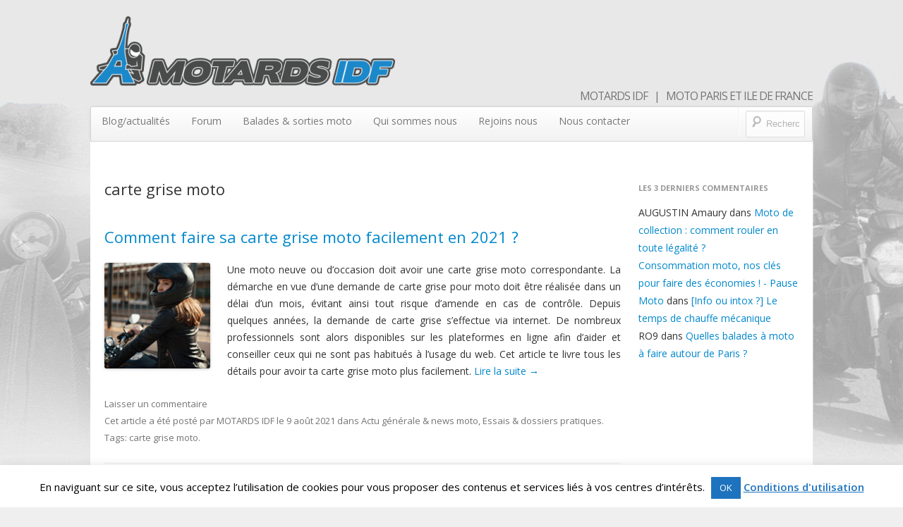

--- FILE ---
content_type: text/html; charset=UTF-8
request_url: https://www.motards-idf.fr/tag/carte-grise-moto/
body_size: 12638
content:
<!DOCTYPE html>
<!--[if IE 7]>
<html class="ie ie7" lang="fr-FR">
<![endif]-->
<!--[if IE 8]>
<html class="ie ie8" lang="fr-FR">
<![endif]-->
<!--[if !(IE 7) | !(IE 8)  ]><!-->
<html lang="fr-FR">
<!--<![endif]-->
<head>
<meta charset="UTF-8" />
<meta name="viewport" content="width=device-width" />
<title>carte grise moto Archives - MOTARDS IDF</title>
<link rel="profile" href="http://gmpg.org/xfn/11" />
<link rel="pingback" href="https://www.motards-idf.fr/xmlrpc.php" />
<!--[if lt IE 9]>
<script src="https://www.motards-idf.fr/wp-content/themes/boot-store/js/html5.js" type="text/javascript"></script>
<![endif]-->

<!--<link rel="shortcut icon" href="/favicon.ico" type="image/x-icon">
<link rel="icon" href="/favicon.ico" type="image/x-icon">-->

<meta name='robots' content='index, follow, max-video-preview:-1, max-snippet:-1, max-image-preview:large' />

	<!-- This site is optimized with the Yoast SEO plugin v19.7.2 - https://yoast.com/wordpress/plugins/seo/ -->
	<link rel="canonical" href="https://www.motards-idf.fr/tag/carte-grise-moto/" />
	<meta property="og:locale" content="fr_FR" />
	<meta property="og:type" content="article" />
	<meta property="og:title" content="carte grise moto Archives - MOTARDS IDF" />
	<meta property="og:url" content="https://www.motards-idf.fr/tag/carte-grise-moto/" />
	<meta property="og:site_name" content="MOTARDS IDF" />
	<meta name="twitter:card" content="summary" />
	<script type="application/ld+json" class="yoast-schema-graph">{"@context":"https://schema.org","@graph":[{"@type":"CollectionPage","@id":"https://www.motards-idf.fr/tag/carte-grise-moto/","url":"https://www.motards-idf.fr/tag/carte-grise-moto/","name":"carte grise moto Archives - MOTARDS IDF","isPartOf":{"@id":"https://www.motards-idf.fr/#website"},"breadcrumb":{"@id":"https://www.motards-idf.fr/tag/carte-grise-moto/#breadcrumb"},"inLanguage":"fr-FR"},{"@type":"BreadcrumbList","@id":"https://www.motards-idf.fr/tag/carte-grise-moto/#breadcrumb","itemListElement":[{"@type":"ListItem","position":1,"name":"Accueil","item":"https://www.motards-idf.fr/"},{"@type":"ListItem","position":2,"name":"carte grise moto"}]},{"@type":"WebSite","@id":"https://www.motards-idf.fr/#website","url":"https://www.motards-idf.fr/","name":"MOTARDS IDF","description":"MOTO PARIS ET ILE DE FRANCE","potentialAction":[{"@type":"SearchAction","target":{"@type":"EntryPoint","urlTemplate":"https://www.motards-idf.fr/?s={search_term_string}"},"query-input":"required name=search_term_string"}],"inLanguage":"fr-FR"}]}</script>
	<!-- / Yoast SEO plugin. -->


<link rel="dns-prefetch" href="//connect.facebook.net" />
<link rel='dns-prefetch' href='//connect.facebook.net' />
<link rel='dns-prefetch' href='//fonts.googleapis.com' />
<link rel="alternate" type="application/rss+xml" title="MOTARDS IDF &raquo; Flux" href="https://www.motards-idf.fr/feed/" />
<link rel="alternate" type="application/rss+xml" title="MOTARDS IDF &raquo; Flux des commentaires" href="https://www.motards-idf.fr/comments/feed/" />
<link rel="alternate" type="text/calendar" title="MOTARDS IDF &raquo; Flux iCal" href="https://www.motards-idf.fr/events/?ical=1" />
<link rel="alternate" type="application/rss+xml" title="MOTARDS IDF &raquo; Flux de l’étiquette carte grise moto" href="https://www.motards-idf.fr/tag/carte-grise-moto/feed/" />
<script type="text/javascript">
window._wpemojiSettings = {"baseUrl":"https:\/\/s.w.org\/images\/core\/emoji\/14.0.0\/72x72\/","ext":".png","svgUrl":"https:\/\/s.w.org\/images\/core\/emoji\/14.0.0\/svg\/","svgExt":".svg","source":{"concatemoji":"https:\/\/www.motards-idf.fr\/wp-includes\/js\/wp-emoji-release.min.js?ver=6.2.8"}};
/*! This file is auto-generated */
!function(e,a,t){var n,r,o,i=a.createElement("canvas"),p=i.getContext&&i.getContext("2d");function s(e,t){p.clearRect(0,0,i.width,i.height),p.fillText(e,0,0);e=i.toDataURL();return p.clearRect(0,0,i.width,i.height),p.fillText(t,0,0),e===i.toDataURL()}function c(e){var t=a.createElement("script");t.src=e,t.defer=t.type="text/javascript",a.getElementsByTagName("head")[0].appendChild(t)}for(o=Array("flag","emoji"),t.supports={everything:!0,everythingExceptFlag:!0},r=0;r<o.length;r++)t.supports[o[r]]=function(e){if(p&&p.fillText)switch(p.textBaseline="top",p.font="600 32px Arial",e){case"flag":return s("\ud83c\udff3\ufe0f\u200d\u26a7\ufe0f","\ud83c\udff3\ufe0f\u200b\u26a7\ufe0f")?!1:!s("\ud83c\uddfa\ud83c\uddf3","\ud83c\uddfa\u200b\ud83c\uddf3")&&!s("\ud83c\udff4\udb40\udc67\udb40\udc62\udb40\udc65\udb40\udc6e\udb40\udc67\udb40\udc7f","\ud83c\udff4\u200b\udb40\udc67\u200b\udb40\udc62\u200b\udb40\udc65\u200b\udb40\udc6e\u200b\udb40\udc67\u200b\udb40\udc7f");case"emoji":return!s("\ud83e\udef1\ud83c\udffb\u200d\ud83e\udef2\ud83c\udfff","\ud83e\udef1\ud83c\udffb\u200b\ud83e\udef2\ud83c\udfff")}return!1}(o[r]),t.supports.everything=t.supports.everything&&t.supports[o[r]],"flag"!==o[r]&&(t.supports.everythingExceptFlag=t.supports.everythingExceptFlag&&t.supports[o[r]]);t.supports.everythingExceptFlag=t.supports.everythingExceptFlag&&!t.supports.flag,t.DOMReady=!1,t.readyCallback=function(){t.DOMReady=!0},t.supports.everything||(n=function(){t.readyCallback()},a.addEventListener?(a.addEventListener("DOMContentLoaded",n,!1),e.addEventListener("load",n,!1)):(e.attachEvent("onload",n),a.attachEvent("onreadystatechange",function(){"complete"===a.readyState&&t.readyCallback()})),(e=t.source||{}).concatemoji?c(e.concatemoji):e.wpemoji&&e.twemoji&&(c(e.twemoji),c(e.wpemoji)))}(window,document,window._wpemojiSettings);
</script>
<style type="text/css">
img.wp-smiley,
img.emoji {
	display: inline !important;
	border: none !important;
	box-shadow: none !important;
	height: 1em !important;
	width: 1em !important;
	margin: 0 0.07em !important;
	vertical-align: -0.1em !important;
	background: none !important;
	padding: 0 !important;
}
</style>
	<link rel='stylesheet' id='select2-style-css' href='https://www.motards-idf.fr/wp-content/plugins/thecartpress/css/select2.min.css?ver=6.2.8' type='text/css' media='all' />
<link rel='stylesheet' id='tcp_default_style-css' href='https://www.motards-idf.fr/wp-content/plugins/thecartpress/css/tcp_default.css?ver=6.2.8' type='text/css' media='all' />
<link rel='stylesheet' id='tcp-bootstrap-css' href='https://www.motards-idf.fr/wp-content/plugins/thecartpress/css/bootstrap.min.css?ver=6.2.8' type='text/css' media='all' />
<link rel='stylesheet' id='tcp_buttons-css' href='https://www.motards-idf.fr/wp-content/plugins/thecartpress/css/tcp_buttons.css?ver=6.2.8' type='text/css' media='all' />
<link rel='stylesheet' id='tcp_loop_style-css' href='https://www.motards-idf.fr/wp-content/plugins/thecartpress/css/tcp_loop.css?ver=6.2.8' type='text/css' media='all' />
<link rel='stylesheet' id='wp-block-library-css' href='https://www.motards-idf.fr/wp-includes/css/dist/block-library/style.min.css?ver=6.2.8' type='text/css' media='all' />
<link rel='stylesheet' id='classic-theme-styles-css' href='https://www.motards-idf.fr/wp-includes/css/classic-themes.min.css?ver=6.2.8' type='text/css' media='all' />
<style id='global-styles-inline-css' type='text/css'>
body{--wp--preset--color--black: #000000;--wp--preset--color--cyan-bluish-gray: #abb8c3;--wp--preset--color--white: #ffffff;--wp--preset--color--pale-pink: #f78da7;--wp--preset--color--vivid-red: #cf2e2e;--wp--preset--color--luminous-vivid-orange: #ff6900;--wp--preset--color--luminous-vivid-amber: #fcb900;--wp--preset--color--light-green-cyan: #7bdcb5;--wp--preset--color--vivid-green-cyan: #00d084;--wp--preset--color--pale-cyan-blue: #8ed1fc;--wp--preset--color--vivid-cyan-blue: #0693e3;--wp--preset--color--vivid-purple: #9b51e0;--wp--preset--gradient--vivid-cyan-blue-to-vivid-purple: linear-gradient(135deg,rgba(6,147,227,1) 0%,rgb(155,81,224) 100%);--wp--preset--gradient--light-green-cyan-to-vivid-green-cyan: linear-gradient(135deg,rgb(122,220,180) 0%,rgb(0,208,130) 100%);--wp--preset--gradient--luminous-vivid-amber-to-luminous-vivid-orange: linear-gradient(135deg,rgba(252,185,0,1) 0%,rgba(255,105,0,1) 100%);--wp--preset--gradient--luminous-vivid-orange-to-vivid-red: linear-gradient(135deg,rgba(255,105,0,1) 0%,rgb(207,46,46) 100%);--wp--preset--gradient--very-light-gray-to-cyan-bluish-gray: linear-gradient(135deg,rgb(238,238,238) 0%,rgb(169,184,195) 100%);--wp--preset--gradient--cool-to-warm-spectrum: linear-gradient(135deg,rgb(74,234,220) 0%,rgb(151,120,209) 20%,rgb(207,42,186) 40%,rgb(238,44,130) 60%,rgb(251,105,98) 80%,rgb(254,248,76) 100%);--wp--preset--gradient--blush-light-purple: linear-gradient(135deg,rgb(255,206,236) 0%,rgb(152,150,240) 100%);--wp--preset--gradient--blush-bordeaux: linear-gradient(135deg,rgb(254,205,165) 0%,rgb(254,45,45) 50%,rgb(107,0,62) 100%);--wp--preset--gradient--luminous-dusk: linear-gradient(135deg,rgb(255,203,112) 0%,rgb(199,81,192) 50%,rgb(65,88,208) 100%);--wp--preset--gradient--pale-ocean: linear-gradient(135deg,rgb(255,245,203) 0%,rgb(182,227,212) 50%,rgb(51,167,181) 100%);--wp--preset--gradient--electric-grass: linear-gradient(135deg,rgb(202,248,128) 0%,rgb(113,206,126) 100%);--wp--preset--gradient--midnight: linear-gradient(135deg,rgb(2,3,129) 0%,rgb(40,116,252) 100%);--wp--preset--duotone--dark-grayscale: url('#wp-duotone-dark-grayscale');--wp--preset--duotone--grayscale: url('#wp-duotone-grayscale');--wp--preset--duotone--purple-yellow: url('#wp-duotone-purple-yellow');--wp--preset--duotone--blue-red: url('#wp-duotone-blue-red');--wp--preset--duotone--midnight: url('#wp-duotone-midnight');--wp--preset--duotone--magenta-yellow: url('#wp-duotone-magenta-yellow');--wp--preset--duotone--purple-green: url('#wp-duotone-purple-green');--wp--preset--duotone--blue-orange: url('#wp-duotone-blue-orange');--wp--preset--font-size--small: 13px;--wp--preset--font-size--medium: 20px;--wp--preset--font-size--large: 36px;--wp--preset--font-size--x-large: 42px;--wp--preset--spacing--20: 0.44rem;--wp--preset--spacing--30: 0.67rem;--wp--preset--spacing--40: 1rem;--wp--preset--spacing--50: 1.5rem;--wp--preset--spacing--60: 2.25rem;--wp--preset--spacing--70: 3.38rem;--wp--preset--spacing--80: 5.06rem;--wp--preset--shadow--natural: 6px 6px 9px rgba(0, 0, 0, 0.2);--wp--preset--shadow--deep: 12px 12px 50px rgba(0, 0, 0, 0.4);--wp--preset--shadow--sharp: 6px 6px 0px rgba(0, 0, 0, 0.2);--wp--preset--shadow--outlined: 6px 6px 0px -3px rgba(255, 255, 255, 1), 6px 6px rgba(0, 0, 0, 1);--wp--preset--shadow--crisp: 6px 6px 0px rgba(0, 0, 0, 1);}:where(.is-layout-flex){gap: 0.5em;}body .is-layout-flow > .alignleft{float: left;margin-inline-start: 0;margin-inline-end: 2em;}body .is-layout-flow > .alignright{float: right;margin-inline-start: 2em;margin-inline-end: 0;}body .is-layout-flow > .aligncenter{margin-left: auto !important;margin-right: auto !important;}body .is-layout-constrained > .alignleft{float: left;margin-inline-start: 0;margin-inline-end: 2em;}body .is-layout-constrained > .alignright{float: right;margin-inline-start: 2em;margin-inline-end: 0;}body .is-layout-constrained > .aligncenter{margin-left: auto !important;margin-right: auto !important;}body .is-layout-constrained > :where(:not(.alignleft):not(.alignright):not(.alignfull)){max-width: var(--wp--style--global--content-size);margin-left: auto !important;margin-right: auto !important;}body .is-layout-constrained > .alignwide{max-width: var(--wp--style--global--wide-size);}body .is-layout-flex{display: flex;}body .is-layout-flex{flex-wrap: wrap;align-items: center;}body .is-layout-flex > *{margin: 0;}:where(.wp-block-columns.is-layout-flex){gap: 2em;}.has-black-color{color: var(--wp--preset--color--black) !important;}.has-cyan-bluish-gray-color{color: var(--wp--preset--color--cyan-bluish-gray) !important;}.has-white-color{color: var(--wp--preset--color--white) !important;}.has-pale-pink-color{color: var(--wp--preset--color--pale-pink) !important;}.has-vivid-red-color{color: var(--wp--preset--color--vivid-red) !important;}.has-luminous-vivid-orange-color{color: var(--wp--preset--color--luminous-vivid-orange) !important;}.has-luminous-vivid-amber-color{color: var(--wp--preset--color--luminous-vivid-amber) !important;}.has-light-green-cyan-color{color: var(--wp--preset--color--light-green-cyan) !important;}.has-vivid-green-cyan-color{color: var(--wp--preset--color--vivid-green-cyan) !important;}.has-pale-cyan-blue-color{color: var(--wp--preset--color--pale-cyan-blue) !important;}.has-vivid-cyan-blue-color{color: var(--wp--preset--color--vivid-cyan-blue) !important;}.has-vivid-purple-color{color: var(--wp--preset--color--vivid-purple) !important;}.has-black-background-color{background-color: var(--wp--preset--color--black) !important;}.has-cyan-bluish-gray-background-color{background-color: var(--wp--preset--color--cyan-bluish-gray) !important;}.has-white-background-color{background-color: var(--wp--preset--color--white) !important;}.has-pale-pink-background-color{background-color: var(--wp--preset--color--pale-pink) !important;}.has-vivid-red-background-color{background-color: var(--wp--preset--color--vivid-red) !important;}.has-luminous-vivid-orange-background-color{background-color: var(--wp--preset--color--luminous-vivid-orange) !important;}.has-luminous-vivid-amber-background-color{background-color: var(--wp--preset--color--luminous-vivid-amber) !important;}.has-light-green-cyan-background-color{background-color: var(--wp--preset--color--light-green-cyan) !important;}.has-vivid-green-cyan-background-color{background-color: var(--wp--preset--color--vivid-green-cyan) !important;}.has-pale-cyan-blue-background-color{background-color: var(--wp--preset--color--pale-cyan-blue) !important;}.has-vivid-cyan-blue-background-color{background-color: var(--wp--preset--color--vivid-cyan-blue) !important;}.has-vivid-purple-background-color{background-color: var(--wp--preset--color--vivid-purple) !important;}.has-black-border-color{border-color: var(--wp--preset--color--black) !important;}.has-cyan-bluish-gray-border-color{border-color: var(--wp--preset--color--cyan-bluish-gray) !important;}.has-white-border-color{border-color: var(--wp--preset--color--white) !important;}.has-pale-pink-border-color{border-color: var(--wp--preset--color--pale-pink) !important;}.has-vivid-red-border-color{border-color: var(--wp--preset--color--vivid-red) !important;}.has-luminous-vivid-orange-border-color{border-color: var(--wp--preset--color--luminous-vivid-orange) !important;}.has-luminous-vivid-amber-border-color{border-color: var(--wp--preset--color--luminous-vivid-amber) !important;}.has-light-green-cyan-border-color{border-color: var(--wp--preset--color--light-green-cyan) !important;}.has-vivid-green-cyan-border-color{border-color: var(--wp--preset--color--vivid-green-cyan) !important;}.has-pale-cyan-blue-border-color{border-color: var(--wp--preset--color--pale-cyan-blue) !important;}.has-vivid-cyan-blue-border-color{border-color: var(--wp--preset--color--vivid-cyan-blue) !important;}.has-vivid-purple-border-color{border-color: var(--wp--preset--color--vivid-purple) !important;}.has-vivid-cyan-blue-to-vivid-purple-gradient-background{background: var(--wp--preset--gradient--vivid-cyan-blue-to-vivid-purple) !important;}.has-light-green-cyan-to-vivid-green-cyan-gradient-background{background: var(--wp--preset--gradient--light-green-cyan-to-vivid-green-cyan) !important;}.has-luminous-vivid-amber-to-luminous-vivid-orange-gradient-background{background: var(--wp--preset--gradient--luminous-vivid-amber-to-luminous-vivid-orange) !important;}.has-luminous-vivid-orange-to-vivid-red-gradient-background{background: var(--wp--preset--gradient--luminous-vivid-orange-to-vivid-red) !important;}.has-very-light-gray-to-cyan-bluish-gray-gradient-background{background: var(--wp--preset--gradient--very-light-gray-to-cyan-bluish-gray) !important;}.has-cool-to-warm-spectrum-gradient-background{background: var(--wp--preset--gradient--cool-to-warm-spectrum) !important;}.has-blush-light-purple-gradient-background{background: var(--wp--preset--gradient--blush-light-purple) !important;}.has-blush-bordeaux-gradient-background{background: var(--wp--preset--gradient--blush-bordeaux) !important;}.has-luminous-dusk-gradient-background{background: var(--wp--preset--gradient--luminous-dusk) !important;}.has-pale-ocean-gradient-background{background: var(--wp--preset--gradient--pale-ocean) !important;}.has-electric-grass-gradient-background{background: var(--wp--preset--gradient--electric-grass) !important;}.has-midnight-gradient-background{background: var(--wp--preset--gradient--midnight) !important;}.has-small-font-size{font-size: var(--wp--preset--font-size--small) !important;}.has-medium-font-size{font-size: var(--wp--preset--font-size--medium) !important;}.has-large-font-size{font-size: var(--wp--preset--font-size--large) !important;}.has-x-large-font-size{font-size: var(--wp--preset--font-size--x-large) !important;}
.wp-block-navigation a:where(:not(.wp-element-button)){color: inherit;}
:where(.wp-block-columns.is-layout-flex){gap: 2em;}
.wp-block-pullquote{font-size: 1.5em;line-height: 1.6;}
</style>
<link rel='stylesheet' id='cptch_stylesheet-css' href='https://www.motards-idf.fr/wp-content/plugins/captcha/css/front_end_style.css?ver=4.3.0' type='text/css' media='all' />
<link rel='stylesheet' id='dashicons-css' href='https://www.motards-idf.fr/wp-includes/css/dashicons.min.css?ver=6.2.8' type='text/css' media='all' />
<link rel='stylesheet' id='cptch_desktop_style-css' href='https://www.motards-idf.fr/wp-content/plugins/captcha/css/desktop_style.css?ver=4.3.0' type='text/css' media='all' />
<link rel='stylesheet' id='cookie-law-info-css' href='https://www.motards-idf.fr/wp-content/plugins/cookie-law-info/legacy/public/css/cookie-law-info-public.css?ver=3.3.9.1' type='text/css' media='all' />
<link rel='stylesheet' id='cookie-law-info-gdpr-css' href='https://www.motards-idf.fr/wp-content/plugins/cookie-law-info/legacy/public/css/cookie-law-info-gdpr.css?ver=3.3.9.1' type='text/css' media='all' />
<link rel='stylesheet' id='bootstrap-css' href='https://www.motards-idf.fr/wp-content/themes/boot-store/css/bootstrap.min.css' type='text/css' media='all' />
<link rel='stylesheet' id='bre-style-css' href='https://www.motards-idf.fr/wp-content/themes/boot-store/style.css?ver=6.2.8' type='text/css' media='all' />
<!--[if lt IE 9]>
<link rel='stylesheet' id='bre-ie-css' href='https://www.motards-idf.fr/wp-content/themes/boot-store/css/ie.css?ver=20121010' type='text/css' media='all' />
<![endif]-->
<link rel='stylesheet' id='bre-fonts-css' href='https://fonts.googleapis.com/css?family=Open+Sans:400italic,700italic,400,600,700&#038;subset=latin,latin-ext' type='text/css' media='all' />
<link rel='stylesheet' id='newsletter-css' href='https://www.motards-idf.fr/wp-content/plugins/newsletter/style.css?ver=7.8.9' type='text/css' media='all' />
<script type='text/javascript' src='https://www.motards-idf.fr/wp-includes/js/jquery/jquery.min.js?ver=3.6.4' id='jquery-core-js'></script>
<script type='text/javascript' src='https://www.motards-idf.fr/wp-includes/js/jquery/jquery-migrate.min.js?ver=3.4.0' id='jquery-migrate-js'></script>
<script type='text/javascript' src='https://www.motards-idf.fr/wp-content/plugins/thecartpress/js/select2.min.js?ver=6.2.8' id='select2-js'></script>
<script type='text/javascript' id='cookie-law-info-js-extra'>
/* <![CDATA[ */
var Cli_Data = {"nn_cookie_ids":[],"cookielist":[],"non_necessary_cookies":[],"ccpaEnabled":"","ccpaRegionBased":"","ccpaBarEnabled":"","strictlyEnabled":["necessary","obligatoire"],"ccpaType":"gdpr","js_blocking":"","custom_integration":"","triggerDomRefresh":"","secure_cookies":""};
var cli_cookiebar_settings = {"animate_speed_hide":"500","animate_speed_show":"500","background":"#fff","border":"#444","border_on":"","button_1_button_colour":"#1e73be","button_1_button_hover":"#185c98","button_1_link_colour":"#fff","button_1_as_button":"1","button_1_new_win":"","button_2_button_colour":"#1e73be","button_2_button_hover":"#185c98","button_2_link_colour":"#1e73be","button_2_as_button":"","button_2_hidebar":"","button_3_button_colour":"#000","button_3_button_hover":"#000000","button_3_link_colour":"#fff","button_3_as_button":"1","button_3_new_win":"","button_4_button_colour":"#dedfe0","button_4_button_hover":"#b2b2b3","button_4_link_colour":"#333333","button_4_as_button":"1","button_7_button_colour":"#61a229","button_7_button_hover":"#4e8221","button_7_link_colour":"#fff","button_7_as_button":"1","button_7_new_win":"","font_family":"inherit","header_fix":"","notify_animate_hide":"","notify_animate_show":"1","notify_div_id":"#cookie-law-info-bar","notify_position_horizontal":"right","notify_position_vertical":"bottom","scroll_close":"","scroll_close_reload":"","accept_close_reload":"","reject_close_reload":"","showagain_tab":"","showagain_background":"#fff","showagain_border":"#000","showagain_div_id":"#cookie-law-info-again","showagain_x_position":"100px","text":"#000","show_once_yn":"","show_once":"10000","logging_on":"","as_popup":"","popup_overlay":"1","bar_heading_text":"","cookie_bar_as":"banner","popup_showagain_position":"bottom-right","widget_position":"left"};
var log_object = {"ajax_url":"https:\/\/www.motards-idf.fr\/wp-admin\/admin-ajax.php"};
/* ]]> */
</script>
<script type='text/javascript' src='https://www.motards-idf.fr/wp-content/plugins/cookie-law-info/legacy/public/js/cookie-law-info-public.js?ver=3.3.9.1' id='cookie-law-info-js'></script>
<link rel="https://api.w.org/" href="https://www.motards-idf.fr/wp-json/" /><link rel="alternate" type="application/json" href="https://www.motards-idf.fr/wp-json/wp/v2/tags/1562" /><link rel="EditURI" type="application/rsd+xml" title="RSD" href="https://www.motards-idf.fr/xmlrpc.php?rsd" />
<link rel="wlwmanifest" type="application/wlwmanifest+xml" href="https://www.motards-idf.fr/wp-includes/wlwmanifest.xml" />
<meta name="generator" content="WordPress 6.2.8" />
<meta name="tec-api-version" content="v1"><meta name="tec-api-origin" content="https://www.motards-idf.fr"><link rel="https://theeventscalendar.com" href="https://www.motards-idf.fr/wp-json/tribe/events/v1/events/?tags=carte-grise-moto" /><style type="text/css">.recentcomments a{display:inline !important;padding:0 !important;margin:0 !important;}</style><style type="text/css" id="custom-background-css">
body.custom-background { background-color: #efefef; background-image: url("https://www.motards-idf.fr/wp-content/uploads/2014/01/background21.jpg"); background-position: center top; background-size: auto; background-repeat: no-repeat; background-attachment: fixed; }
</style>
	<meta property="og:site_name" content="MOTARDS IDF" />
<meta property="og:type" content="website" />
<meta property="og:locale" content="fr_FR" />

<meta name="google-site-verification" content="8lBJkNaWCJ8BXn0k3N_01unl0dG1ZYhBwsSfhku6TIQ" />

</head>

<body class="archive tag tag-carte-grise-moto tag-1562 custom-background tribe-no-js custom-font-enabled" id="bp-default" >






	<div id="myLoginRegister" class="modal hide fade">
		<button type="button" class="close" data-dismiss="modal" aria-hidden="true">&times;</button>

		<div class="row-fluid">
			<div class="span12">
				<div class="modal-header">
					<h3>Login</h3>
				</div>
				<div class="modal-body">
					
<div id="tcp_login">
	<form id="loginform" method="post" action="https://www.motards-idf.fr/wp-content/plugins/thecartpress/checkout/login.php" name="loginform">
		
				<input type="hidden" name="action" value="tcp_register_and_login" />

		<div class="form-group">
			<div class="tcp_login_username_label">
				<label for="user_login">Identifiant</label>
			</div>

			<div class="tcp_login_username">
				<input id="user_login" class="input" type="text" size="20" value="" name="tcp_log" />
			</div>
		</div>

		<div class="form-group">
			<div class="tcp_login_password_label">
				<label for="user_pass">Mot de passe</label>
			</div>

			<div class="form-group tcp_login_password">
				<input id="user_pass" class="input" type="password" size="20" value="" name="tcp_pwd" />
			</div>
		</div>

		<p class="cptch_block"><span class="cptch_wrap cptch_math_actions">
				<label class="cptch_label" for="cptch_input_69"><span class="cptch_span"><input id="cptch_input_69" class="cptch_input cptch_wp_login" type="text" autocomplete="off" name="cptch_number" value="" maxlength="2" size="2" aria-required="true" required="required" style="margin-bottom:0;display:inline;font-size: 12px;width: 40px;" /></span>
					<span class="cptch_span">&nbsp;&times;&nbsp;</span>
					<span class="cptch_span">trois</span>
					<span class="cptch_span">&nbsp;=&nbsp;</span>
					<span class="cptch_span">vingt un</span>
					<input type="hidden" name="cptch_result" value="O8k=" /><input type="hidden" name="cptch_time" value="1768992852" />
					<input type="hidden" name="cptch_form" value="wp_login" />
				</label><span class="cptch_reload_button_wrap hide-if-no-js">
					<noscript>
						<style type="text/css">
							.hide-if-no-js {
								display: none !important;
							}
						</style>
					</noscript>
					<span class="cptch_reload_button dashicons dashicons-update"></span>
				</span></span></p><br />
		<div class="form-group tcp_login_submit">
			<button id="wp-submit" class="tcp_checkout_button tcp-btn tcp-btn tcp-btn-info" type="submit" value="" name="tcp_submit">Se connecter</button>
						<input type="hidden" value="" name="tcp_redirect_to" />
		</div>

		<div class="form-group tcp_login_remember">
			<input id="rememberme" type="checkbox" value="forever" name="tcp_rememberme" />
			<label for="rememberme" class="tcp_login_remember_label">Se souvenir de moi</label>
		</div>

		<div class="form-group tcp_lost_password">
			<a id="tcp_lost_password" href="https://www.motards-idf.fr/wp-login.php?action=lostpassword" title="Password Lost and Found">Mot de passe oublié ?</a>
						</div>

			</form>
</div><!-- .tcp_login -->
	
				</div>
			</div>
		</div><!-- .row-fluid -->
	</div><!-- #myLoginRegister -->
	
<div id="page-top-wrapper" class="container-fluid-wrapper">
	<div id="page-top" class="site">

		<header id="masthead" class="site-header wrapper" role="banner">
			<div class="hgroup">
				<div class="site-title-description clearfix">
				    <a href="https://www.motards-idf.fr"><img src="https://www.motards-idf.fr/images/logo-midf.png"></a>
			<div class="site-h1">
			    <h1 class="site-title">MOTARDS IDF &nbsp; | &nbsp; MOTO PARIS ET ILE DE FRANCE</h1>
		    </div>					
			    </div>			
			</div>

				</header><!-- #masthead -->

		
		<div class="navbar   secondary-menu-bs">
			<div class="navbar-inner">
				<div class="container">

					<!-- .btn-navbar is used as the toggle for collapsed navbar content -->
					<a class="btn btn-navbar" data-toggle="collapse" data-target=".nav-collapse-secondary">
					<span class="icon-bar"></span>
					<span class="icon-bar"></span>
					<span class="icon-bar"></span>
					</a>

					<ul class="nav pull-right">
						<li class="divider-vertical"></li>
						<li class="pull-right">
							
<form class="navbar-form pull-left searchform" method="get" action="https://www.motards-idf.fr/">

	<input class="market-search" type="text" placeholder="Rechercher" name="s" id="s">
	<input class="btn btn-inverse searchsubmit" type="submit" value="Search"/>

</form>						</li>
					</ul>

					<div class="nav-collapse-secondary nav-collapse collapse"><ul id="menu-menu-ok" class="nav"><li id="menu-item-3275" class="menu-item menu-item-type-custom menu-item-object-custom menu-item-home menu-item-3275"><a href="https://www.motards-idf.fr">Blog/actualités</a></li>
<li id="menu-item-3270" class="menu-item menu-item-type-custom menu-item-object-custom menu-item-3270"><a href="https://www.motards-idf.fr/forum">Forum</a></li>
<li id="menu-item-3269" class="menu-item menu-item-type-post_type menu-item-object-page menu-item-3269"><a href="https://www.motards-idf.fr/balades-sorties-moto-groupe/">Balades &#038; sorties moto</a></li>
<li id="menu-item-3271" class="menu-item menu-item-type-post_type menu-item-object-page menu-item-3271"><a href="https://www.motards-idf.fr/moto-paris/">Qui sommes nous</a></li>
<li id="menu-item-3272" class="menu-item menu-item-type-post_type menu-item-object-page menu-item-3272"><a href="https://www.motards-idf.fr/rejoindre/">Rejoins nous</a></li>
<li id="menu-item-3273" class="menu-item menu-item-type-post_type menu-item-object-page menu-item-3273"><a href="https://www.motards-idf.fr/contact/">Nous contacter</a></li>
</ul></div>
				</div>
			</div>
		</div><!-- navbar -->

	</div><!-- page-top -->

</div><!-- page-top-wrapper -->

<div id="page" class="hfeed site">
	<div class="bse-container">

	
</br>




		<div id="main" class="row-fluid">
	<section id="primary" class="site-content span9">
		<div id="content" role="main">

					<header class="archive-header">
				<h1 class="archive-title"><span>carte grise moto</span></h1>

						</header><!-- .archive-header -->

			
	<article id="post-6186" class="post-6186 post type-post status-publish format-standard hentry category-actualite-moto category-essais-dossiers-pratiques tag-carte-grise-moto">
		<header class="entry-header">
						<h1 class="entry-title">
				<a href="https://www.motards-idf.fr/2021/comment-faire-sa-carte-grise-moto-facilement-en-2021/" title="Lien vers Comment faire sa carte grise moto facilement en 2021 ?" rel="bookmark">Comment faire sa carte grise moto facilement en 2021 ?</a>
			</h1>
			
						<div class="featured-post-image">
							</div>

		</header><!-- .entry-header -->

				<div class="entry-content clearfix">
			<p><a href="https://www.motards-idf.fr/wp-content/uploads/2021/08/facilement-comment-grise-1024x683.jpg"><img decoding="async" class="alignleft wp-image-6113 size-thumbnail" src="https://www.motards-idf.fr/wp-content/uploads/2021/08/facilement-comment-grise-150x150.jpg" alt="" width="150" height="150"/></a></p>
<p>Une moto neuve ou d&rsquo;occasion doit avoir une carte grise moto correspondante. La démarche en vue d&rsquo;une demande de carte grise pour moto doit être réalisée dans un délai d&rsquo;un mois, évitant ainsi tout risque d&rsquo;amende en cas de contrôle. Depuis quelques années, la demande de carte grise s&rsquo;effectue via internet. De nombreux professionnels sont alors disponibles sur les plateformes en ligne afin d&rsquo;aider et conseiller ceux qui ne sont pas habitués à l&rsquo;usage du web. Cet article te livre tous les détails pour avoir ta carte grise moto plus facilement. <a href="https://www.motards-idf.fr/2021/comment-faire-sa-carte-grise-moto-facilement-en-2021/#more-6186" class="more-link">Lire la suite <span class="meta-nav">&rarr;</span></a></p>
					</div><!-- .entry-content -->
		
		<footer class="entry-meta">



							<div class="comments-link">
					<a href="https://www.motards-idf.fr/2021/comment-faire-sa-carte-grise-moto-facilement-en-2021/#respond"><span class="leave-reply">Laisser un commentaire</span></a>				</div><!-- .comments-link -->
			
			Cet article a &eacute;t&eacute; post&eacute;<span class="by-author"> par <span class="author vcard"><a class="url fn n" href="https://www.motards-idf.fr/author/admin/" title="Voir tous les articles de MOTARDS IDF" rel="author">MOTARDS IDF</a></span></span> le <a href="https://www.motards-idf.fr/2021/comment-faire-sa-carte-grise-moto-facilement-en-2021/" title="13 h 25 min" rel="bookmark"><time class="entry-date" datetime="2021-08-09T13:25:57+02:00">9 août 2021</time></a> dans <a href="https://www.motards-idf.fr/category/actualite-moto/" rel="category tag">Actu générale &amp; news moto</a>, <a href="https://www.motards-idf.fr/category/essais-dossiers-pratiques/" rel="category tag">Essais &amp; dossiers pratiques</a>. Tags: <a href="https://www.motards-idf.fr/tag/carte-grise-moto/" rel="tag">carte grise moto</a>.
								</footer><!-- .entry-meta -->
	</article><!-- #post -->

	<article id="post-6029" class="post-6029 post type-post status-publish format-standard hentry category-essais-dossiers-pratiques tag-carte-grise-moto tag-duplicata-carte-grise-moto tag-obtenir-carte-grise-moto">
		<header class="entry-header">
						<h1 class="entry-title">
				<a href="https://www.motards-idf.fr/2018/obtenir-carte-grise-de-moto/" title="Lien vers Comment obtenir la carte grise de sa moto ?" rel="bookmark">Comment obtenir la carte grise de sa moto ?</a>
			</h1>
			
						<div class="featured-post-image">
							</div>

		</header><!-- .entry-header -->

				<div class="entry-content clearfix">
			<p><span style="font-size: 1rem;"><a href="https://www.motards-idf.fr/wp-content/uploads/2018/04/media-obtenir-comment-grise.jpg"><img decoding="async" loading="lazy" class="alignleft size-thumbnail wp-image-6032" src="https://www.motards-idf.fr/wp-content/uploads/2018/04/media-obtenir-comment-grise-150x150.jpg" alt="" width="150" height="150" srcset="https://www.motards-idf.fr/wp-content/uploads/2018/04/media-obtenir-comment-grise-150x150.jpg 150w, https://www.motards-idf.fr/wp-content/uploads/2018/04/media-obtenir-comment-grise-270x270.jpg 270w" sizes="(max-width: 150px) 100vw, 150px" /></a>Depuis l&rsquo;annonce de la fermeture des services de certificat d&rsquo;immatriculation dans les préfectures en 2017, les démarches relatives à l&rsquo;obtention de carte grise de tout véhicule roulant a changé. Cela concerne aussi bien ceux à deux roues comme les motos, les scooters et autres que ceux à 4 roues comme voitures, camping-car, quad, utilitaires, etc. </span><strong style="font-size: 1rem;">Aussi, dès lors, particuliers et professionnels sont invités à se tourner vers les prestataires agréés pour faire la demande de délivrance des cartes grises de leurs motos.</strong><span style="font-size: 1rem;"> Si vous en êtes un, apprenez comment effectuer les démarches nécessaires.</span></p>
<p> <a href="https://www.motards-idf.fr/2018/obtenir-carte-grise-de-moto/#more-6029" class="more-link">Lire la suite <span class="meta-nav">&rarr;</span></a></p>
					</div><!-- .entry-content -->
		
		<footer class="entry-meta">



							<div class="comments-link">
					<a href="https://www.motards-idf.fr/2018/obtenir-carte-grise-de-moto/#respond"><span class="leave-reply">Laisser un commentaire</span></a>				</div><!-- .comments-link -->
			
			Cet article a &eacute;t&eacute; post&eacute;<span class="by-author"> par <span class="author vcard"><a class="url fn n" href="https://www.motards-idf.fr/author/admin/" title="Voir tous les articles de MOTARDS IDF" rel="author">MOTARDS IDF</a></span></span> le <a href="https://www.motards-idf.fr/2018/obtenir-carte-grise-de-moto/" title="10 h 55 min" rel="bookmark"><time class="entry-date" datetime="2018-04-30T10:55:02+02:00">30 avril 2018</time></a> dans <a href="https://www.motards-idf.fr/category/essais-dossiers-pratiques/" rel="category tag">Essais &amp; dossiers pratiques</a>. Tags: <a href="https://www.motards-idf.fr/tag/carte-grise-moto/" rel="tag">carte grise moto</a>, <a href="https://www.motards-idf.fr/tag/duplicata-carte-grise-moto/" rel="tag">duplicata carte grise moto</a>, <a href="https://www.motards-idf.fr/tag/obtenir-carte-grise-moto/" rel="tag">obtenir carte grise moto</a>.
								</footer><!-- .entry-meta -->
	</article><!-- #post -->

		
		</div><!-- #content -->
	</section><!-- #primary -->


			<div id="secondary" class="widget-area span3" role="complementary">
			<aside id="recent-comments-3" class="widget widget_recent_comments clearfix"><h3 class="widget-title">Les 3 derniers commentaires</h3><ul id="recentcomments"><li class="recentcomments"><span class="comment-author-link">AUGUSTIN Amaury</span> dans <a href="https://www.motards-idf.fr/2020/moto-de-collection-comment-rouler-en-toute-legalite/#comment-4411">Moto de collection : comment rouler en toute légalité ?</a></li><li class="recentcomments"><span class="comment-author-link"><a href="https://pausemoto.fr/consommation-moto/" class="url" rel="ugc external nofollow">Consommation moto, nos clés pour faire des économies ! - Pause Moto</a></span> dans <a href="https://www.motards-idf.fr/2016/info-intox-le-temps-de-chauffe/#comment-4330">[Info ou intox ?] Le temps de chauffe mécanique</a></li><li class="recentcomments"><span class="comment-author-link">RO9</span> dans <a href="https://www.motards-idf.fr/2021/quelles-balades-a-moto-a-faire-autour-de-paris/#comment-4168">Quelles balades à moto à faire autour de Paris ?</a></li></ul></aside>		</div><!-- #secondary -->
	
<script>
/* Bre nav_menus in sidebars */
	jQuery( '#secondary .widget_nav_menu, #secondary .taxonomytreesposttype, #secondary .flexipages_widget, #secondary .widget_categories, #secondary .widget_pages' ).addClass( 'bse_nav_menu' );
/* Left sidebar */
</script>

		</div><!-- #main .wrapper -->
	</div><!-- .bse-container -->	
</div><!-- #page -->
	<footer id="colophon" role="contentinfo" class="site">
		<div class="bse-container footer-widgets">
			<div class="row-fluid">
				<div class="footer-area footer1 span4">
									</div> <!-- .footer1 -->
				<div class="footer-area footer2 span4">
									</div> <!-- .footer2 -->
				<div class="footer-area footer3 span4">
																					</div> <!-- .footer3 -->
			</div>
		</div>

 <div class="container">
               


	</footer><!-- #colophon -->
	
	
<div class="site site-info">
		<div class="row-fluid">
			
&copy; 2010-2020 MOTARDS IDF | <a href="http://www.motards-idf.fr/contact/">Nous contacter</a>
		</div>


	</div><!-- .site-info -->

 <div class="container">
               
                  <span> <a style="color:#FFFAFA;" href="https://soundcitystudios.net/wp-content/judi-bola.html" rel="dofollow" >Judi Bola </a>  
				  <a style="color:#FFFAFA;" href="http://dmlyn.webd.pl/" rel="dofollow" >Situs Slot Gacor</a>
                  <a style="color:#FFFAFA;" href="http://dmlyn.webd.pl/">link Slot Gacor</a> 				  
				  <a style="color:#FFFAFA;" href="https://soundcitystudios.net/wp-content/judi-bola.html">Judi Bola Parlay</a> 
				  <a style="color:#FFFAFA;" href="https://www.unsa.edu.ar/wp-content/themes/twentytwenty/inc/slot-mudah-jackpot/slot-gacor-terpercaya.html">Link Slot Gacor</a></span>
				  <a style="color:#FFFAFA;" href="https://www.unsa.edu.ar/wp-content/themes/twentytwenty/inc/slot-mudah-jackpot/slot-gacor-terpercaya.html" rel="dofollow">Situs Slot Gacor</a>  
				  <a style="color:#FFFAFA;" href="https://ehomeeducate.com/wp-content/uploads/2022/06/slot-gacor/slot-gacor-2022.html" rel="dofollow" >Situs Slot Gacor Hari Ini</a>
				  <a style="color:#FFFAFA;" href="https://ehomeeducate.com/wp-content/uploads/2022/06/slot-gacor/slot-gacor-2022.html">Slot Gacor Hari Ini</a>
				  <a style="color:#FFFAFA;" href="https://financeofuk.com/wp-content/uploads/2022/12/slot-paling-gacor-2023.html">Bocoran Slot Gacor hari ini</a>
				  <a style="color:#FFFAFA;" href="https://financeofuk.com/wp-content/uploads/2022/12/slot-paling-gacor-2023.html" rel="dofollow" >Situs Slot Gacor</a>
</span>
			   </div> 

<script type="text/javascript">

  var _gaq = _gaq || [];
  _gaq.push(['_setAccount', 'UA-16039568-3']);
  _gaq.push(['_trackPageview']);

  (function() {
    var ga = document.createElement('script'); ga.type = 'text/javascript'; ga.async = true;
    ga.src = ('https:' == document.location.protocol ? 'https://ssl' : 'http://www') + '.google-analytics.com/ga.js';
    var s = document.getElementsByTagName('script')[0]; s.parentNode.insertBefore(ga, s);
  })();

</script>

<script>
  (function(i,s,o,g,r,a,m){i['GoogleAnalyticsObject']=r;i[r]=i[r]||function(){
  (i[r].q=i[r].q||[]).push(arguments)},i[r].l=1*new Date();a=s.createElement(o),
  m=s.getElementsByTagName(o)[0];a.async=1;a.src=g;m.parentNode.insertBefore(a,m)
  })(window,document,'script','//www.google-analytics.com/analytics.js','ga');

  ga('create', 'UA-16039568-9', 'auto');
  ga('send', 'pageview');

</script>








<!--googleoff: all--><div id="cookie-law-info-bar" data-nosnippet="true"><span>En naviguant sur ce site, vous acceptez l’utilisation de cookies pour vous proposer des contenus et services liés à vos centres d’intérêts. <a role='button' data-cli_action="accept" id="cookie_action_close_header" class="medium cli-plugin-button cli-plugin-main-button cookie_action_close_header cli_action_button wt-cli-accept-btn">OK</a> <a href="https://www.motards-idf.fr/forum/charte-du-forum-conditions-d-utilisation-t1314.html" id="CONSTANT_OPEN_URL" target="_blank" class="cli-plugin-main-link">Conditions d&#039;utilisation</a></span></div><div id="cookie-law-info-again" data-nosnippet="true"><span id="cookie_hdr_showagain">Conditions d’utilisation &amp; cookies</span></div><div class="cli-modal" data-nosnippet="true" id="cliSettingsPopup" tabindex="-1" role="dialog" aria-labelledby="cliSettingsPopup" aria-hidden="true">
  <div class="cli-modal-dialog" role="document">
	<div class="cli-modal-content cli-bar-popup">
		  <button type="button" class="cli-modal-close" id="cliModalClose">
			<svg class="" viewBox="0 0 24 24"><path d="M19 6.41l-1.41-1.41-5.59 5.59-5.59-5.59-1.41 1.41 5.59 5.59-5.59 5.59 1.41 1.41 5.59-5.59 5.59 5.59 1.41-1.41-5.59-5.59z"></path><path d="M0 0h24v24h-24z" fill="none"></path></svg>
			<span class="wt-cli-sr-only">Fermer</span>
		  </button>
		  <div class="cli-modal-body">
			<div class="cli-container-fluid cli-tab-container">
	<div class="cli-row">
		<div class="cli-col-12 cli-align-items-stretch cli-px-0">
			<div class="cli-privacy-overview">
				<h4>Privacy Overview</h4>				<div class="cli-privacy-content">
					<div class="cli-privacy-content-text">This website uses cookies to improve your experience while you navigate through the website. Out of these, the cookies that are categorized as necessary are stored on your browser as they are essential for the working of basic functionalities of the website. We also use third-party cookies that help us analyze and understand how you use this website. These cookies will be stored in your browser only with your consent. You also have the option to opt-out of these cookies. But opting out of some of these cookies may affect your browsing experience.</div>
				</div>
				<a class="cli-privacy-readmore" aria-label="Voir plus" role="button" data-readmore-text="Voir plus" data-readless-text="Voir moins"></a>			</div>
		</div>
		<div class="cli-col-12 cli-align-items-stretch cli-px-0 cli-tab-section-container">
												<div class="cli-tab-section">
						<div class="cli-tab-header">
							<a role="button" tabindex="0" class="cli-nav-link cli-settings-mobile" data-target="necessary" data-toggle="cli-toggle-tab">
								Necessary							</a>
															<div class="wt-cli-necessary-checkbox">
									<input type="checkbox" class="cli-user-preference-checkbox"  id="wt-cli-checkbox-necessary" data-id="checkbox-necessary" checked="checked"  />
									<label class="form-check-label" for="wt-cli-checkbox-necessary">Necessary</label>
								</div>
								<span class="cli-necessary-caption">Toujours activé</span>
													</div>
						<div class="cli-tab-content">
							<div class="cli-tab-pane cli-fade" data-id="necessary">
								<div class="wt-cli-cookie-description">
									Necessary cookies are absolutely essential for the website to function properly. This category only includes cookies that ensures basic functionalities and security features of the website. These cookies do not store any personal information.								</div>
							</div>
						</div>
					</div>
																	<div class="cli-tab-section">
						<div class="cli-tab-header">
							<a role="button" tabindex="0" class="cli-nav-link cli-settings-mobile" data-target="non-necessary" data-toggle="cli-toggle-tab">
								Non-necessary							</a>
															<div class="cli-switch">
									<input type="checkbox" id="wt-cli-checkbox-non-necessary" class="cli-user-preference-checkbox"  data-id="checkbox-non-necessary" checked='checked' />
									<label for="wt-cli-checkbox-non-necessary" class="cli-slider" data-cli-enable="Activé" data-cli-disable="Désactivé"><span class="wt-cli-sr-only">Non-necessary</span></label>
								</div>
													</div>
						<div class="cli-tab-content">
							<div class="cli-tab-pane cli-fade" data-id="non-necessary">
								<div class="wt-cli-cookie-description">
									Any cookies that may not be particularly necessary for the website to function and is used specifically to collect user personal data via analytics, ads, other embedded contents are termed as non-necessary cookies. It is mandatory to procure user consent prior to running these cookies on your website.								</div>
							</div>
						</div>
					</div>
										</div>
	</div>
</div>
		  </div>
		  <div class="cli-modal-footer">
			<div class="wt-cli-element cli-container-fluid cli-tab-container">
				<div class="cli-row">
					<div class="cli-col-12 cli-align-items-stretch cli-px-0">
						<div class="cli-tab-footer wt-cli-privacy-overview-actions">
						
															<a id="wt-cli-privacy-save-btn" role="button" tabindex="0" data-cli-action="accept" class="wt-cli-privacy-btn cli_setting_save_button wt-cli-privacy-accept-btn cli-btn">Enregistrer &amp; appliquer</a>
													</div>
						
					</div>
				</div>
			</div>
		</div>
	</div>
  </div>
</div>
<div class="cli-modal-backdrop cli-fade cli-settings-overlay"></div>
<div class="cli-modal-backdrop cli-fade cli-popupbar-overlay"></div>
<!--googleon: all-->		<script>
		( function ( body ) {
			'use strict';
			body.className = body.className.replace( /\btribe-no-js\b/, 'tribe-js' );
		} )( document.body );
		</script>
		<script type='text/javascript'> /* <![CDATA[ */var tribe_l10n_datatables = {"aria":{"sort_ascending":": activate to sort column ascending","sort_descending":": activate to sort column descending"},"length_menu":"Show _MENU_ entries","empty_table":"No data available in table","info":"Showing _START_ to _END_ of _TOTAL_ entries","info_empty":"Showing 0 to 0 of 0 entries","info_filtered":"(filtered from _MAX_ total entries)","zero_records":"No matching records found","search":"Search:","pagination":{"all":"All","next":"Suivant","previous":"Previous"},"select":{"rows":{"0":"","_":": Selected %d rows","1":": Selected 1 row"}},"datepicker":{"dayNames":["dimanche","lundi","mardi","mercredi","jeudi","vendredi","samedi"],"dayNamesShort":["dim","lun","mar","mer","jeu","ven","sam"],"dayNamesMin":["D","L","M","M","J","V","S"],"monthNames":["janvier","f\u00e9vrier","mars","avril","mai","juin","juillet","ao\u00fbt","septembre","octobre","novembre","d\u00e9cembre"],"monthNamesShort":["janvier","f\u00e9vrier","mars","avril","mai","juin","juillet","ao\u00fbt","septembre","octobre","novembre","d\u00e9cembre"],"nextText":"Suivant","prevText":"Pr\u00e9c\u00e9dent","currentText":"Aujourd\u2019hui ","closeText":"Termin\u00e9"}};/* ]]> */ </script><script type='text/javascript' src='https://www.motards-idf.fr/wp-content/themes/boot-store/js/respond.min.js?ver=1.0' id='respond-js'></script>
<script type='text/javascript' src='https://www.motards-idf.fr/wp-content/themes/boot-store/js/bootstrap.min.js?ver=1.0' id='bootstrap-js'></script>
<script type='text/javascript' src='https://www.motards-idf.fr/wp-content/themes/boot-store/js/bre-bootstrap.js?ver=1.0' id='bre_bootstrap-js'></script>
<script type='text/javascript' id='facebook-jssdk-js-extra'>
/* <![CDATA[ */
var FB_WP=FB_WP||{};FB_WP.queue={_methods:[],flushed:false,add:function(fn){FB_WP.queue.flushed?fn():FB_WP.queue._methods.push(fn)},flush:function(){for(var fn;fn=FB_WP.queue._methods.shift();){fn()}FB_WP.queue.flushed=true}};window.fbAsyncInit=function(){FB.init({"xfbml":true});if(FB_WP && FB_WP.queue && FB_WP.queue.flush){FB_WP.queue.flush()}}
/* ]]> */
</script>
<script type="text/javascript">(function(d,s,id){var js,fjs=d.getElementsByTagName(s)[0];if(d.getElementById(id)){return}js=d.createElement(s);js.id=id;js.src="https:\/\/connect.facebook.net\/fr_FR\/all.js";fjs.parentNode.insertBefore(js,fjs)}(document,"script","facebook-jssdk"));</script>
<script type='text/javascript' id='cptch_front_end_script-js-extra'>
/* <![CDATA[ */
var cptch_vars = {"nonce":"1271dde2a7","ajaxurl":"https:\/\/www.motards-idf.fr\/wp-admin\/admin-ajax.php","enlarge":""};
/* ]]> */
</script>
<script type='text/javascript' src='https://www.motards-idf.fr/wp-content/plugins/captcha/js/front_end_script.js?ver=6.2.8' id='cptch_front_end_script-js'></script>
<script src='https://www.google.com/recaptcha/api.js?hl='></script><div id="fb-root"></div>
</body>
</html>


--- FILE ---
content_type: text/css
request_url: https://www.motards-idf.fr/wp-content/plugins/thecartpress/css/tcp_buttons.css?ver=6.2.8
body_size: 1474
content:
/*!
 * Bootstrap v3.0.0
 *
 *
 * THECARTPRESS buttons customization to ensure compatibility theme
 * replaced .btn by button[type="submit"].tcp-btn
 */

button[type="submit"].tcp-btn {
  display: inline-block;
  padding: 6px 12px;
  margin-bottom: 0;
  font-size: 14px;
  font-weight: normal;
  line-height: 1.428571429;
  text-align: center;
  vertical-align: middle;
  cursor: pointer;
  border: 1px solid transparent;
  border-radius: 4px;
  white-space: nowrap;
  -webkit-user-select: none;
  -moz-user-select: none;
  -ms-user-select: none;
  -o-user-select: none;
  user-select: none;
  -webkit-box-shadow: none;
  box-shadow: none;
  text-shadow:none;
  height: auto;
  background-image: none;

}
button[type="submit"].tcp-btn:focus {
  outline: thin dotted #333;
  outline: 5px auto -webkit-focus-ring-color;
  outline-offset: -2px;
}
button[type="submit"].tcp-btn:hover,
button[type="submit"].tcp-btn:focus {
  color: #333333;
  text-decoration: none;
  -webkit-box-shadow: none;
  box-shadow: none;
  text-shadow:none;
  background-image: none;
}
button[type="submit"].tcp-btn:active,
button[type="submit"].tcp-btn.active {
  outline: 0;
  background-image: none;
  -webkit-box-shadow: inset 0 3px 5px rgba(0, 0, 0, 0.125);
  box-shadow: inset 0 3px 5px rgba(0, 0, 0, 0.125);
}
button[type="submit"].tcp-btn.disabled,
button[type="submit"].tcp-btn[disabled],
fieldset[disabled] button[type="submit"].tcp-btn {
  cursor: not-allowed;
  pointer-events: none;
  opacity: 0.65;
  filter: alpha(opacity=65);
  -webkit-box-shadow: none;
  box-shadow: none;
}
button[type="submit"].tcp-btn-default {
  color: #333333;
  background: #ffffff;
  border-color: #cccccc;
}
button[type="submit"].tcp-btn-default:hover,
button[type="submit"].tcp-btn-default:focus,
button[type="submit"].tcp-btn-default:active,
button[type="submit"].tcp-btn-default.active,
.open .dropdown-togglebutton[type="submit"].tcp-btn-default {
  color: #333333;
  background: #ebebeb;
  border-color: #adadad;
}
button[type="submit"].tcp-btn-default:active,
button[type="submit"].tcp-btn-default.active,
.open .dropdown-togglebutton[type="submit"].tcp-btn-default {
  background-image: none;
}
button[type="submit"].tcp-btn-default.disabled,
button[type="submit"].tcp-btn-default[disabled],
fieldset[disabled] button[type="submit"].tcp-btn-default,
button[type="submit"].tcp-btn-default.disabled:hover,
button[type="submit"].tcp-btn-default[disabled]:hover,
fieldset[disabled] button[type="submit"].tcp-btn-default:hover,
button[type="submit"].tcp-btn-default.disabled:focus,
button[type="submit"].tcp-btn-default[disabled]:focus,
fieldset[disabled] button[type="submit"].tcp-btn-default:focus,
button[type="submit"].tcp-btn-default.disabled:active,
button[type="submit"].tcp-btn-default[disabled]:active,
fieldset[disabled] button[type="submit"].tcp-btn-default:active,
button[type="submit"].tcp-btn-default.disabled.active,
button[type="submit"].tcp-btn-default[disabled].active,
fieldset[disabled] button[type="submit"].tcp-btn-default.active {
  background: #ffffff;
  border-color: #cccccc;
}
button[type="submit"].tcp-btn-primary {
  color: #ffffff;
  background: #428bca;
  border-color: #357ebd;
}
button[type="submit"].tcp-btn-primary:hover,
button[type="submit"].tcp-btn-primary:focus,
button[type="submit"].tcp-btn-primary:active,
button[type="submit"].tcp-btn-primary.active,
.open .dropdown-togglebutton[type="submit"].tcp-btn-primary {
  color: #ffffff;
  background: #3276b1;
  border-color: #285e8e;
}
button[type="submit"].tcp-btn-primary:active,
button[type="submit"].tcp-btn-primary.active,
.open .dropdown-togglebutton[type="submit"].tcp-btn-primary {
  background-image: none;
}
button[type="submit"].tcp-btn-primary.disabled,
button[type="submit"].tcp-btn-primary[disabled],
fieldset[disabled] button[type="submit"].tcp-btn-primary,
button[type="submit"].tcp-btn-primary.disabled:hover,
button[type="submit"].tcp-btn-primary[disabled]:hover,
fieldset[disabled] button[type="submit"].tcp-btn-primary:hover,
button[type="submit"].tcp-btn-primary.disabled:focus,
button[type="submit"].tcp-btn-primary[disabled]:focus,
fieldset[disabled] button[type="submit"].tcp-btn-primary:focus,
button[type="submit"].tcp-btn-primary.disabled:active,
button[type="submit"].tcp-btn-primary[disabled]:active,
fieldset[disabled] button[type="submit"].tcp-btn-primary:active,
button[type="submit"].tcp-btn-primary.disabled.active,
button[type="submit"].tcp-btn-primary[disabled].active,
fieldset[disabled] button[type="submit"].tcp-btn-primary.active {
  background: #428bca;
  border-color: #357ebd;
}
button[type="submit"].tcp-btn-warning {
  color: #ffffff;
  background: #f0ad4e;
  border-color: #eea236;
}
button[type="submit"].tcp-btn-warning:hover,
button[type="submit"].tcp-btn-warning:focus,
button[type="submit"].tcp-btn-warning:active,
button[type="submit"].tcp-btn-warning.active,
.open .dropdown-togglebutton[type="submit"].tcp-btn-warning {
  color: #ffffff;
  background: #ed9c28;
  border-color: #d58512;
}
button[type="submit"].tcp-btn-warning:active,
button[type="submit"].tcp-btn-warning.active,
.open .dropdown-togglebutton[type="submit"].tcp-btn-warning {
  background-image: none;
}
button[type="submit"].tcp-btn-warning.disabled,
button[type="submit"].tcp-btn-warning[disabled],
fieldset[disabled] button[type="submit"].tcp-btn-warning,
button[type="submit"].tcp-btn-warning.disabled:hover,
button[type="submit"].tcp-btn-warning[disabled]:hover,
fieldset[disabled] button[type="submit"].tcp-btn-warning:hover,
button[type="submit"].tcp-btn-warning.disabled:focus,
button[type="submit"].tcp-btn-warning[disabled]:focus,
fieldset[disabled] button[type="submit"].tcp-btn-warning:focus,
button[type="submit"].tcp-btn-warning.disabled:active,
button[type="submit"].tcp-btn-warning[disabled]:active,
fieldset[disabled] button[type="submit"].tcp-btn-warning:active,
button[type="submit"].tcp-btn-warning.disabled.active,
button[type="submit"].tcp-btn-warning[disabled].active,
fieldset[disabled] button[type="submit"].tcp-btn-warning.active {
  background: #f0ad4e;
  border-color: #eea236;
}
button[type="submit"].tcp-btn-danger {
  color: #ffffff;
  background: #d9534f;
  border-color: #d43f3a;
}
button[type="submit"].tcp-btn-danger:hover,
button[type="submit"].tcp-btn-danger:focus,
button[type="submit"].tcp-btn-danger:active,
button[type="submit"].tcp-btn-danger.active,
.open .dropdown-togglebutton[type="submit"].tcp-btn-danger {
  color: #ffffff;
  background: #d2322d;
  border-color: #ac2925;
}
button[type="submit"].tcp-btn-danger:active,
button[type="submit"].tcp-btn-danger.active,
.open .dropdown-togglebutton[type="submit"].tcp-btn-danger {
  background-image: none;
}
button[type="submit"].tcp-btn-danger.disabled,
button[type="submit"].tcp-btn-danger[disabled],
fieldset[disabled] button[type="submit"].tcp-btn-danger,
button[type="submit"].tcp-btn-danger.disabled:hover,
button[type="submit"].tcp-btn-danger[disabled]:hover,
fieldset[disabled] button[type="submit"].tcp-btn-danger:hover,
button[type="submit"].tcp-btn-danger.disabled:focus,
button[type="submit"].tcp-btn-danger[disabled]:focus,
fieldset[disabled] button[type="submit"].tcp-btn-danger:focus,
button[type="submit"].tcp-btn-danger.disabled:active,
button[type="submit"].tcp-btn-danger[disabled]:active,
fieldset[disabled] button[type="submit"].tcp-btn-danger:active,
button[type="submit"].tcp-btn-danger.disabled.active,
button[type="submit"].tcp-btn-danger[disabled].active,
fieldset[disabled] button[type="submit"].tcp-btn-danger.active {
  background: #d9534f;
  border-color: #d43f3a;
}
button[type="submit"].tcp-btn-success {
  color: #ffffff;
  background: #5cb85c;
  border-color: #4cae4c;
}
button[type="submit"].tcp-btn-success:hover,
button[type="submit"].tcp-btn-success:focus,
button[type="submit"].tcp-btn-success:active,
button[type="submit"].tcp-btn-success.active,
.open .dropdown-togglebutton[type="submit"].tcp-btn-success {
  color: #ffffff;
  background: #47a447;
  border-color: #398439;
}
button[type="submit"].tcp-btn-success:active,
button[type="submit"].tcp-btn-success.active,
.open .dropdown-togglebutton[type="submit"].tcp-btn-success {
  background-image: none;
}
button[type="submit"].tcp-btn-success.disabled,
button[type="submit"].tcp-btn-success[disabled],
fieldset[disabled] button[type="submit"].tcp-btn-success,
button[type="submit"].tcp-btn-success.disabled:hover,
button[type="submit"].tcp-btn-success[disabled]:hover,
fieldset[disabled] button[type="submit"].tcp-btn-success:hover,
button[type="submit"].tcp-btn-success.disabled:focus,
button[type="submit"].tcp-btn-success[disabled]:focus,
fieldset[disabled] button[type="submit"].tcp-btn-success:focus,
button[type="submit"].tcp-btn-success.disabled:active,
button[type="submit"].tcp-btn-success[disabled]:active,
fieldset[disabled] button[type="submit"].tcp-btn-success:active,
button[type="submit"].tcp-btn-success.disabled.active,
button[type="submit"].tcp-btn-success[disabled].active,
fieldset[disabled] button[type="submit"].tcp-btn-success.active {
  background: #5cb85c;
  border-color: #4cae4c;
}
button[type="submit"].tcp-btn-info {
  color: #ffffff;
  background: #5bc0de;
  border-color: #46b8da;
}
button[type="submit"].tcp-btn-info:hover,
button[type="submit"].tcp-btn-info:focus,
button[type="submit"].tcp-btn-info:active,
button[type="submit"].tcp-btn-info.active,
.open .dropdown-togglebutton[type="submit"].tcp-btn-info {
  color: #ffffff;
  background: #39b3d7;
  border-color: #269abc;
}
button[type="submit"].tcp-btn-info:active,
button[type="submit"].tcp-btn-info.active,
.open .dropdown-togglebutton[type="submit"].tcp-btn-info {
  background-image: none;
}
button[type="submit"].tcp-btn-info.disabled,
button[type="submit"].tcp-btn-info[disabled],
fieldset[disabled] button[type="submit"].tcp-btn-info,
button[type="submit"].tcp-btn-info.disabled:hover,
button[type="submit"].tcp-btn-info[disabled]:hover,
fieldset[disabled] button[type="submit"].tcp-btn-info:hover,
button[type="submit"].tcp-btn-info.disabled:focus,
button[type="submit"].tcp-btn-info[disabled]:focus,
fieldset[disabled] button[type="submit"].tcp-btn-info:focus,
button[type="submit"].tcp-btn-info.disabled:active,
button[type="submit"].tcp-btn-info[disabled]:active,
fieldset[disabled] button[type="submit"].tcp-btn-info:active,
button[type="submit"].tcp-btn-info.disabled.active,
button[type="submit"].tcp-btn-info[disabled].active,
fieldset[disabled] button[type="submit"].tcp-btn-info.active {
  background: #5bc0de;
  border-color: #46b8da;
}
button[type="submit"].tcp-btn-link {
  color: #428bca;
  font-weight: normal;
  cursor: pointer;
  border-radius: 0;
}
button[type="submit"].tcp-btn-link,
button[type="submit"].tcp-btn-link:active,
button[type="submit"].tcp-btn-link[disabled],
fieldset[disabled] button[type="submit"].tcp-btn-link {
  background: transparent;
  -webkit-box-shadow: none;
  box-shadow: none;
}
button[type="submit"].tcp-btn-link,
button[type="submit"].tcp-btn-link:hover,
button[type="submit"].tcp-btn-link:focus,
button[type="submit"].tcp-btn-link:active {
  border-color: transparent;
}
button[type="submit"].tcp-btn-link:hover,
button[type="submit"].tcp-btn-link:focus {
  color: #2a6496;
  text-decoration: underline;
  background: transparent;
}
button[type="submit"].tcp-btn-link[disabled]:hover,
fieldset[disabled] button[type="submit"].tcp-btn-link:hover,
button[type="submit"].tcp-btn-link[disabled]:focus,
fieldset[disabled] button[type="submit"].tcp-btn-link:focus {
  color: #999999;
  text-decoration: none;
}
button[type="submit"].tcp-btn-lg {
  padding: 10px 16px;
  font-size: 18px;
  line-height: 1.33;
  border-radius: 6px;
}
button[type="submit"].tcp-btn-sm,
button[type="submit"].tcp-btn-xs {
  padding: 5px 10px;
  font-size: 12px;
  line-height: 1.5;
  border-radius: 3px;
}
button[type="submit"].tcp-btn-xs {
  padding: 1px 5px;
}
button[type="submit"].tcp-btn-block {
  display: block;
  width: 100%;
  padding-left: 0;
  padding-right: 0;
}
button[type="submit"].tcp-btn-block + button[type="submit"].tcp-btn-block {
  margin-top: 5px;
}